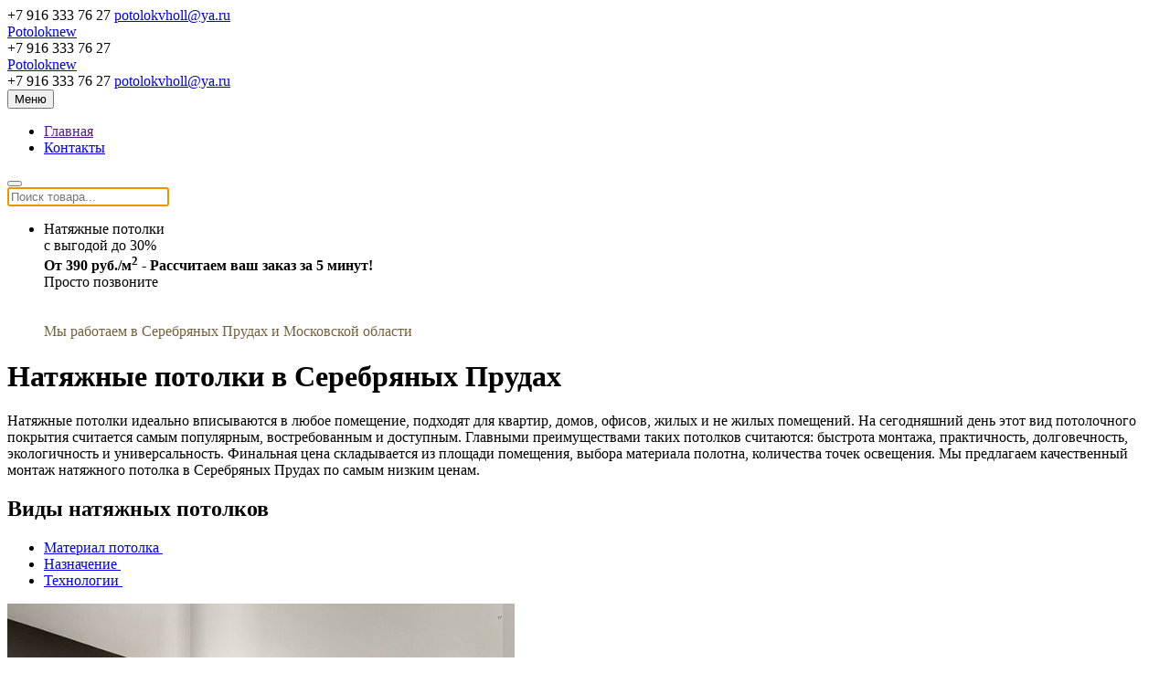

--- FILE ---
content_type: text/html; charset=UTF-8
request_url: https://potoloknew.ru/v-serebryanyh-prudah
body_size: 16707
content:
<!DOCTYPE html>
<html>
<head>
	<base href="https://potoloknew.ru/" />
	
	<meta charset="utf-8">
    <meta name="viewport" content="width=device-width, initial-scale=1.0, maximum-scale=1">
	<meta name="description" content="Хотите установить натяжные потолки в Серебряных Прудах по низкой стоимости? Компания «Ньюпотолок» предлагает широкий ассортимент натяжных потолков с монтажом под ключ по выгодным ценам в городе Серебряные Пруды Московской области! Звоните +7 916 333 76 27" />
	<meta name="keywords"    content="в Серебряных Прудах" />

    <title>Натяжные потолки Серебряные Пруды | Цена на натяжной потолок с установкой под под ключ в Серебряных Прудах</title>

	<link rel="canonical" href="http://potoloknew.ru/v-serebryanyh-prudah"/>	
	<link href="design/camaro_3/images/favicon.ico" rel="shortcut icon" type="image/x-icon">
    <link href="design/camaro_3/css/bootstrap.css" rel="stylesheet">
    <link href="design/camaro_3/css/style.css" rel="stylesheet">
    <link href="design/camaro_3/js/ion.rangeSlider/css/ion.rangeSlider.css" rel="stylesheet">
    <link href="design/camaro_3/js/ion.rangeSlider/css/ion.rangeSlider.skinCamaro.css" rel="stylesheet">
	<link href="design/camaro_3/js/notify/ns-default.css" rel="stylesheet">
	<link href="design/camaro_3/js/notify/ns-style-bar.css" rel="stylesheet">
    <link href="design/camaro_3/css/themes.css" rel="stylesheet">
 
 <meta name="yandex-verification" content="3ba8e9faa99bd8ac" />
 
    
 <!-- Yandex.Metrika counter -->
<script type="text/javascript" >
   (function(m,e,t,r,i,k,a){m[i]=m[i]||function(){(m[i].a=m[i].a||[]).push(arguments)};
   m[i].l=1*new Date();
   for (var j = 0; j < document.scripts.length; j++) {if (document.scripts[j].src === r) { return; }}
   k=e.createElement(t),a=e.getElementsByTagName(t)[0],k.async=1,k.src=r,a.parentNode.insertBefore(k,a)})
   (window, document, "script", "https://mc.yandex.ru/metrika/tag.js", "ym");

   ym(90557732, "init", {
        clickmap:true,
        trackLinks:true,
        accurateTrackBounce:true,
        webvisor:true
   });
</script>
<noscript><div><img src="https://mc.yandex.ru/watch/90557732" style="position:absolute; left:-9999px;" alt="" /></div></noscript>
<!-- /Yandex.Metrika counter -->
    
 
</head>
<body>

	
	<div class="wrapper">
		<header class="header sides">
	<div class="container htop">
		<div id="first-col" class="col-md-7 col-sm-7">
			<div class="col-md-6 contact-info">
				<span class="phone">+7 916 333 76 27</span>
				<a class="a-email" href="mailto:potolokvholl@ya.ru">potolokvholl@ya.ru</a>
			</div>
			<div class="logo pull-left">
				<a href="./">Potoloknew</a>
			</div>
			
		</div>
		
		<div id="second-col" class="col-md-5 col-sm-5 ">
			<div id="cart_informer" class="hcart pull-left ">
				<span class="phone">+7 916 333 76 27 </span>
                
                
			</div>
			
			
		</div>
	</div>
	
	<div class="hbottom right-pos">
		<div class="container">
			<div class="col-md-4 col-sm-3 logo not-sticky">
				<a href="./">Potoloknew</a>
			</div>
			<div class="col-md-1 col-sm-2 iconmenu pull-right">
				
				<a href="" class="a-menu"><i class="custom-icon custom-icon-ico-menu"></i></a>
			</div>
			<div class="col-md-4 contact-info">
				<span class="phone">+7 916 333 76 27</span>
				<a class="a-email" href="mailto:potolokvholl@ya.ru">potolokvholl@ya.ru</a>
			</div>
			<div class="col-md-7 col-sm-10 mainmenu">
				<button type="button" class="navbar-toggle" data-toggle="collapse" data-target="#navbar-collapse">
					<span class="sr-only">Меню</span>
					<span class="icon-bar"></span>
					<span class="icon-bar"></span>
					<span class="icon-bar"></span>
				</button>
				<div class="collapse navbar-collapse" id="navbar-collapse">
					<nav>
						<ul class="nav navbar-nav text-center">
							
							
							
															
																<li >
									<a data-page="1" href="" >Главная</a>
								</li>
																							
																							
																<li >
									<a data-page="6" href="contact" >Контакты</a>
								</li>
																							
																							
																							
																							
																							
																							
																							
																							
																							
																							
																							
																							
																							
																							
																							
																							
																							
																							
																					</ul>
					</nav>
				</div>
			</div>
		</div>
		<div class="search">
			<div class="container">
				<form action="products">
					<div class="col-sm-1 col-xs-2 col-sm-offset-2 text-right">
						<button type="submit" class="custom-icon custom-icon-ico-search"></button>
					</div>
					<div class="col-sm-6  col-xs-8">
						<input type="text" name="keyword" value="" placeholder="Поиск товара..." autocomplete="off" autofocus />
					</div>
					<div class="col-sm-1 col-xs-2">
						<a href="" class="sclose"><i class="custom-icon custom-icon-lightclose"></i></a>
					</div>
				</form>
			</div>
		</div>
	</div>
</header>
























		
		















<div class="slider oneslider ecommerceslider">
	<ul data-auto="false">
		<li class="bg-sand" style="background: url(design/camaro_3/images/header.jpg) no-repeat scroll center / cover">
			
         <div style="background-image: linear-gradient(to top left, rgba(255,255,255,0), rgba(255,255,255,0));">
         
         
         
         <div class="container">
				
				<div class="col-sm-7  col-sm-offset-0 col-xs-8 col-xs-offset-0 vmiddle">
				
   
                 

  
                    <div class="light-title">Натяжные потолки
                    </div>
                    <div class="bold-title">c выгодой до 30%</div>


                    <div class="small-title">
                        <strong>От 390 руб./м<sup>2</sup> - Рассчитаем ваш заказ за 5 минут!</strong><br>
                        Просто позвоните</div>

                  

            

                 
                 
 <div style="color: #75613d" class="small-title"><br><br>Мы работаем в Серебряных Прудах и Московской области</div>                
                 

                 
             
             
                 
                 
				</div>
			</div>
          
          
         </div>
          
          
		</li>
		
	</ul>
	<div class="slidebar">
		<a href="#" class="arrow prev center"><i class="custom-icon custom-icon-arrow-prev"></i></a>
		<a href="#" class="arrow next center"><i class="custom-icon custom-icon-arrow-next"></i></a>
	</div>
</div>





<div class="container text-center">
	<div class="row">
		<div class="page-header col-sm-8 col-sm-offset-2">
			<h1>Натяжные потолки в Серебряных Прудах</h1>
		</div>
	</div>

 
 <div class="row inforow">
		<div class="col-md-12 col-sm-6">
<p>
Натяжные потолки идеально вписываются в любое помещение, подходят для квартир, домов, офисов, жилых и не жилых помещений. На сегодняшний день этот вид потолочного покрытия считается самым популярным, востребованным и доступным. Главными преимуществами таких потолков считаются: быстрота монтажа, практичность, долговечность, экологичность и универсальность. Финальная цена складывается из площади помещения, выбора материала полотна, количества точек освещения. Мы предлагаем качественный монтаж натяжного потолка в Серебряных Прудах по самым низким ценам.
         </p>
		</div>
 
		
	</div>
</div>


<div class="sery">

<div class="container">
 
 	<div class="row">
		<div class="page-header col-sm-8 sep-top-lg col-sm-offset-2">
         <h2>Виды натяжных потолков</h2>
		</div>
	</div>

 
 
 
 
 
	<div class="row">
		<ul class="nav-category text-center">
         <li><a href="/v-serebryanyh-prudah/#featured_products" class="filter" data-filter=".featured_products">Материал потолка<ins>&nbsp;</ins></a></li>
         <li><a href="/v-serebryanyh-prudah/#new_products" class="filter" data-filter=".new_products">Назначение<ins>&nbsp;</ins></a></li>
         <li><a href="/v-serebryanyh-prudah/#discounted_products" class="filter" data-filter=".discounted_products">Технологии<ins>&nbsp;</ins></a></li>
		</ul>
	</div>

	<!-- mix-list -->
	<div class="row mix-list text-center">
     
     
   <div class="col-md-12 mix featured_products">    
						
																																							         
 
          
						<div class="col-md-6 col-xs-12 sep-bottom-lg">
                         
                         
       
                         
                         
 <form class="cimg variants" action="/cart">
	<a href="catalog/matovye" class="aimg">
			<img src="files/categories/cat-matovie.jpg" alt="Матовые">
			</a>
  
  
	<a href="catalog/matovye" class="btn btn-primary">Подробнее</a>
</form>                        
                         
                         
<h5><a href="catalog/matovye">Матовые</a></h5>
                         

<!-- Image for cart notification -->
<div style="overflow: hidden; opacity: 0; width: 0px; height:0px;">
	<img src="files/categories/cat-matovie.jpg" alt="notify_thumb">
	</div>                       
 <div><p><p style="text-align: justify;">Матовый натяжной потолок подходит для любых помещений, не создаёт бликов, переливов на поверхности, обладает высокой степенью прочности и экологически чистый по составу. Матовые натяжные потолки состоят из...</p></div>
                         
                         
						</div>
						
                   
												
																											         
 
          
						<div class="col-md-6 col-xs-12 sep-bottom-lg">
                         
                         
       
                         
                         
 <form class="cimg variants" action="/cart">
	<a href="catalog/glyantsevye" class="aimg">
			<img src="files/categories/cat-glyanec.jpg" alt="Глянцевые">
			</a>
  
  
	<a href="catalog/glyantsevye" class="btn btn-primary">Подробнее</a>
</form>                        
                         
                         
<h5><a href="catalog/glyantsevye">Глянцевые</a></h5>
                         

<!-- Image for cart notification -->
<div style="overflow: hidden; opacity: 0; width: 0px; height:0px;">
	<img src="files/categories/cat-glyanec.jpg" alt="notify_thumb">
	</div>                       
 <div><p><p style="text-align: justify;">Глянцевый натяжной потолок часто используется в домах, квартирах, коттеджах, коммерческих помещениях. Применяется, для создания объема и разделения поверхностей на отдельные зоны. Отражающая поверхность визуально...</p></div>
                         
                         
						</div>
						
                   
						<div class="clearfix"></div>						
																											         
 
          
						<div class="col-md-6 col-xs-12 sep-bottom-lg">
                         
                         
       
                         
                         
 <form class="cimg variants" action="/cart">
	<a href="catalog/tkanevye" class="aimg">
			<img src="files/categories/тканевые.jpg" alt="Тканевые">
			</a>
  
  
	<a href="catalog/tkanevye" class="btn btn-primary">Подробнее</a>
</form>                        
                         
                         
<h5><a href="catalog/tkanevye">Тканевые</a></h5>
                         

<!-- Image for cart notification -->
<div style="overflow: hidden; opacity: 0; width: 0px; height:0px;">
	<img src="files/categories/тканевые.jpg" alt="notify_thumb">
	</div>                       
 <div><p><p style="text-align: justify;">Тканевый натяжной потолок представляет собой синтетический материал с особым плетением, который не деформируется со временем, не выцветает под воздействием солнечного цвета и является экологически чистым. Тканевые...</p></div>
                         
                         
						</div>
						
                   
												
																											         
 
          
						<div class="col-md-6 col-xs-12 sep-bottom-lg">
                         
                         
       
                         
                         
 <form class="cimg variants" action="/cart">
	<a href="catalog/satinovye" class="aimg">
			<img src="files/categories/cat-satinovie.jpg" alt="Сатиновые">
			</a>
  
  
	<a href="catalog/satinovye" class="btn btn-primary">Подробнее</a>
</form>                        
                         
                         
<h5><a href="catalog/satinovye">Сатиновые</a></h5>
                         

<!-- Image for cart notification -->
<div style="overflow: hidden; opacity: 0; width: 0px; height:0px;">
	<img src="files/categories/cat-satinovie.jpg" alt="notify_thumb">
	</div>                       
 <div><p><p style="text-align: justify;">Сатиновый натяжной потолок изготавливается из синтетических волокон с применением особого плетения, которое создает эффект сатиновой ткани, с перламутровым переливом. Применяются сатиновые натяжные потолки в...</p></div>
                         
                         
						</div>
						
                   
						<div class="clearfix"></div>						
																											         
 
          
						<div class="col-md-6 col-xs-12 sep-bottom-lg">
                         
                         
       
                         
                         
 <form class="cimg variants" action="/cart">
	<a href="catalog/pvh" class="aimg">
			<img src="files/categories/cat-mnogourovnevie.jpg" alt="ПВХ">
			</a>
  
  
	<a href="catalog/pvh" class="btn btn-primary">Подробнее</a>
</form>                        
                         
                         
<h5><a href="catalog/pvh">ПВХ</a></h5>
                         

<!-- Image for cart notification -->
<div style="overflow: hidden; opacity: 0; width: 0px; height:0px;">
	<img src="files/categories/cat-mnogourovnevie.jpg" alt="notify_thumb">
	</div>                       
 <div><p><p style="text-align: justify;">Натяжной потолок ПВХ &ndash; это самый распространённый вариант финишной отделки потолочного покрытия. По внешнему виду они делятся на глянцевые, матовые, сатиновые, а &nbsp;по типу устройства на многоуровневые,...</p></div>
                         
                         
						</div>
						
                   
												
																											         
 
          
						<div class="col-md-6 col-xs-12 sep-bottom-lg">
                         
                         
       
                         
                         
 <form class="cimg variants" action="/cart">
	<a href="catalog/fakturnye" class="aimg">
			<img src="files/categories/фактурные.jpg" alt="Фактурные">
			</a>
  
  
	<a href="catalog/fakturnye" class="btn btn-primary">Подробнее</a>
</form>                        
                         
                         
<h5><a href="catalog/fakturnye">Фактурные</a></h5>
                         

<!-- Image for cart notification -->
<div style="overflow: hidden; opacity: 0; width: 0px; height:0px;">
	<img src="files/categories/фактурные.jpg" alt="notify_thumb">
	</div>                       
 <div><p><p style="text-align: justify;">Фактурные натяжные потолки идеально вписываются в комнаты с любым дизайном, классическим или современным. Они способны придать эксклюзива и уникальности любому интерьеру, благодаря своей фактурной поверхности,...</p></div>
                         
                         
						</div>
						
                   
						<div class="clearfix"></div>						
																								
																																										         
 
  
          
												
																											         
 
  
          
						<div class="clearfix"></div>						
																											         
 
  
          
												
																											         
 
  
          
						<div class="clearfix"></div>						
																											         
 
  
          
												
																											         
 
  
          
						<div class="clearfix"></div>						
																											         
 
  
          
												
																											         
 
  
          
						<div class="clearfix"></div>						
																											         
 
  
          
												
																											         
 
  
          
						<div class="clearfix"></div>						
																								
																																										         
 
  
          
												
																											         
 
  
          
						<div class="clearfix"></div>						
																											         
 
  
          
												
																											         
 
  
          
						<div class="clearfix"></div>						
																											         
 
  
          
												
																											         
 
  
          
						<div class="clearfix"></div>						
																											         
 
  
          
												
																											         
 
  
          
						<div class="clearfix"></div>						
																								
																									     
     
     </div>  
   
     
  <div class="col-md-12 mix new_products">      
     
  
 						
																																							         
 
  
          
												
																											         
 
  
          
												
																											         
 
  
          
						<div class="clearfix"></div>						
																											         
 
  
          
												
																											         
 
  
          
												
																											         
 
  
          
						<div class="clearfix"></div>						
																								
																																										         
 
          
						<div class="col-md-4 col-xs-12 sep-bottom-lg">
                         
                         
                         
                         
 <form class="cimg variants" action="/cart">
	<a href="catalog/v-vannuyu" class="aimg">
			<img src="files/categories/foto-potolka.jpg" alt="В ванную">
			</a>
	<a href="catalog/v-vannuyu" class="btn btn-primary">Подробнее</a>
</form>                        
                         
                         
                     
                         
                         
<h5><a href="catalog/v-vannuyu">В ванную</a></h5>                        

<!-- Image for cart notification -->
<div style="overflow: hidden; opacity: 0; width: 0px; height:0px;">
	<img src="files/categories/foto-potolka.jpg" alt="notify_thumb">
	</div>                       
 <div><p><p style="text-align: justify;">Натяжной потолок в ванную &ndash; это идеальное решение, он прекрасно вписывается в любой дизайн, имеет широкую цветовую палитру, разнообразную фактуру, может быть одноуровневым и многоуровневым. Натяжные потолки в...</p></div>
                         
                         
                         
						</div>
						
                   
												
																											         
 
          
						<div class="col-md-4 col-xs-12 sep-bottom-lg">
                         
                         
                         
                         
 <form class="cimg variants" action="/cart">
	<a href="catalog/dlya-kuhni" class="aimg">
			<img src="files/categories/kuhne10-370x260.jpg" alt="Для кухни">
			</a>
	<a href="catalog/dlya-kuhni" class="btn btn-primary">Подробнее</a>
</form>                        
                         
                         
                     
                         
                         
<h5><a href="catalog/dlya-kuhni">Для кухни</a></h5>                        

<!-- Image for cart notification -->
<div style="overflow: hidden; opacity: 0; width: 0px; height:0px;">
	<img src="files/categories/kuhne10-370x260.jpg" alt="notify_thumb">
	</div>                       
 <div><p><p style="text-align: justify;"><span>Натяжной потолок для кухни, чаще всего бывает двухуровневый или одноуровневый. Плёнка ПВХ устойчива к жировым отложениям в зоне приготовления пищи, не деформируется при повешении температуры и парообразования,...</p></div>
                         
                         
                         
						</div>
						
                   
												
																											         
 
          
						<div class="col-md-4 col-xs-12 sep-bottom-lg">
                         
                         
                         
                         
 <form class="cimg variants" action="/cart">
	<a href="catalog/v-detskuyu-komnatu" class="aimg">
			<img src="files/categories/dndfnfd.jpg" alt="В детскую комнату">
			</a>
	<a href="catalog/v-detskuyu-komnatu" class="btn btn-primary">Подробнее</a>
</form>                        
                         
                         
                     
                         
                         
<h5><a href="catalog/v-detskuyu-komnatu">В детскую комнату</a></h5>                        

<!-- Image for cart notification -->
<div style="overflow: hidden; opacity: 0; width: 0px; height:0px;">
	<img src="files/categories/dndfnfd.jpg" alt="notify_thumb">
	</div>                       
 <div><p><p style="text-align: justify;">Натяжной потолок в детской абсолютно безопасен и способен преобразить комнату ребенка до неузнаваемости. Чаще всего в детских спальнях на потолочном покрытии используют фотопечать и многоуровневые каркасы. На...</p></div>
                         
                         
                         
						</div>
						
                   
						<div class="clearfix"></div>						
																											         
 
          
						<div class="col-md-4 col-xs-12 sep-bottom-lg">
                         
                         
                         
                         
 <form class="cimg variants" action="/cart">
	<a href="catalog/v-gostinuyu" class="aimg">
			<img src="files/categories/gostinnaya10-370x260.jpg" alt="В гостиную">
			</a>
	<a href="catalog/v-gostinuyu" class="btn btn-primary">Подробнее</a>
</form>                        
                         
                         
                     
                         
                         
<h5><a href="catalog/v-gostinuyu">В гостиную</a></h5>                        

<!-- Image for cart notification -->
<div style="overflow: hidden; opacity: 0; width: 0px; height:0px;">
	<img src="files/categories/gostinnaya10-370x260.jpg" alt="notify_thumb">
	</div>                       
 <div><p><p style="text-align: justify;"><span>Натяжные потолки в гостиной необходимо подбирать исходя из общей концепции помещения. В зависимости от площади комнаты существует ряд закономерностей, которые следует соблюдать при выборе потолочного покрытия....</p></div>
                         
                         
                         
						</div>
						
                   
												
																											         
 
          
						<div class="col-md-4 col-xs-12 sep-bottom-lg">
                         
                         
                         
                         
 <form class="cimg variants" action="/cart">
	<a href="catalog/v-koridor" class="aimg">
			<img src="files/categories/hrehrehr.jpg" alt="В коридор">
			</a>
	<a href="catalog/v-koridor" class="btn btn-primary">Подробнее</a>
</form>                        
                         
                         
                     
                         
                         
<h5><a href="catalog/v-koridor">В коридор</a></h5>                        

<!-- Image for cart notification -->
<div style="overflow: hidden; opacity: 0; width: 0px; height:0px;">
	<img src="files/categories/hrehrehr.jpg" alt="notify_thumb">
	</div>                       
 <div><p><p style="text-align: justify;"><span>Натяжной потолок в коридоре частного дома и квартире &ndash; это две разные вещи. В малогабаритных помещениях необходимо расширять пространство, за счёт глянцевой поверхности, которая своим зеркальным...</p></div>
                         
                         
                         
						</div>
						
                   
												
																											         
 
          
						<div class="col-md-4 col-xs-12 sep-bottom-lg">
                         
                         
                         
                         
 <form class="cimg variants" action="/cart">
	<a href="catalog/v-spalnyu" class="aimg">
			<img src="files/categories/spalni10-370x260.jpg" alt="В спальню">
			</a>
	<a href="catalog/v-spalnyu" class="btn btn-primary">Подробнее</a>
</form>                        
                         
                         
                     
                         
                         
<h5><a href="catalog/v-spalnyu">В спальню</a></h5>                        

<!-- Image for cart notification -->
<div style="overflow: hidden; opacity: 0; width: 0px; height:0px;">
	<img src="files/categories/spalni10-370x260.jpg" alt="notify_thumb">
	</div>                       
 <div><p><p style="text-align: justify;"><span>Натяжной потолок в спальне обычно выбирается в спокойных тонах, в тканевой или сатиновой фактуре. Если в комнате нет разделения зон или большой площади, то одноуровневый потолок с матовой пленкой ПВХ &ndash;...</p></div>
                         
                         
                         
						</div>
						
                   
						<div class="clearfix"></div>						
																											         
 
          
						<div class="col-md-4 col-xs-12 sep-bottom-lg">
                         
                         
                         
                         
 <form class="cimg variants" action="/cart">
	<a href="catalog/v-zal" class="aimg">
			<img src="files/categories/afgea.jpg" alt="В зал">
			</a>
	<a href="catalog/v-zal" class="btn btn-primary">Подробнее</a>
</form>                        
                         
                         
                     
                         
                         
<h5><a href="catalog/v-zal">В зал</a></h5>                        

<!-- Image for cart notification -->
<div style="overflow: hidden; opacity: 0; width: 0px; height:0px;">
	<img src="files/categories/afgea.jpg" alt="notify_thumb">
	</div>                       
 <div><p><p style="text-align: justify;">Натяжной потолок в зале &ndash; это идеальное решение для выравнивания потолочной поверхности, он скрывает коммуникации, &nbsp;не деформируется, не меняет цвет, не выделяет токсичных веществ. Для создания уютной...</p></div>
                         
                         
                         
						</div>
						
                   
												
																											         
 
          
						<div class="col-md-4 col-xs-12 sep-bottom-lg">
                         
                         
                         
                         
 <form class="cimg variants" action="/cart">
	<a href="catalog/v-kvartiru" class="aimg">
			<img src="files/categories/gweryweyew.jpg" alt="В квартиру">
			</a>
	<a href="catalog/v-kvartiru" class="btn btn-primary">Подробнее</a>
</form>                        
                         
                         
                     
                         
                         
<h5><a href="catalog/v-kvartiru">В квартиру</a></h5>                        

<!-- Image for cart notification -->
<div style="overflow: hidden; opacity: 0; width: 0px; height:0px;">
	<img src="files/categories/gweryweyew.jpg" alt="notify_thumb">
	</div>                       
 <div><p><p style="text-align: justify;">Натяжной потолок в квартире чаще всего заказывают в новостройках или при капитальном ремонте квартир вторичного жилья. Перед заказчиком стоит не простой выбор, из множества вариантов. Наши специалисты готовы...</p></div>
                         
                         
                         
						</div>
						
                   
												
																											         
 
          
						<div class="col-md-4 col-xs-12 sep-bottom-lg">
                         
                         
                         
                         
 <form class="cimg variants" action="/cart">
	<a href="catalog/v-ofis" class="aimg">
			<img src="files/categories/ouyoyuy.jpg" alt="В офис">
			</a>
	<a href="catalog/v-ofis" class="btn btn-primary">Подробнее</a>
</form>                        
                         
                         
                     
                         
                         
<h5><a href="catalog/v-ofis">В офис</a></h5>                        

<!-- Image for cart notification -->
<div style="overflow: hidden; opacity: 0; width: 0px; height:0px;">
	<img src="files/categories/ouyoyuy.jpg" alt="notify_thumb">
	</div>                       
 <div><p><p style="text-align: justify;">Натяжной потолок в офисе в большинстве случаев представляет собой классическую недорогую пленку ПВХ, без лишней цветовой нагрузки, многоуровневых систем, фотопечати. В шоурумах, маникюрных салонах, парикмахерских,...</p></div>
                         
                         
                         
						</div>
						
                   
						<div class="clearfix"></div>						
																											         
 
          
						<div class="col-md-4 col-xs-12 sep-bottom-lg">
                         
                         
                         
                         
 <form class="cimg variants" action="/cart">
	<a href="catalog/v-dom" class="aimg">
			<img src="files/categories/vvbbfrrtt.jpg" alt="В дом">
			</a>
	<a href="catalog/v-dom" class="btn btn-primary">Подробнее</a>
</form>                        
                         
                         
                     
                         
                         
<h5><a href="catalog/v-dom">В дом</a></h5>                        

<!-- Image for cart notification -->
<div style="overflow: hidden; opacity: 0; width: 0px; height:0px;">
	<img src="files/categories/vvbbfrrtt.jpg" alt="notify_thumb">
	</div>                       
 <div><p><p style="text-align: justify;">Натяжной потолок в доме &ndash; это быстро, качественно, надежно. Большинство людей после строительства дома и черновой отделки, переходят к чистовому оформлению помещений и сталкиваются перед выбором из каких...</p></div>
                         
                         
                         
						</div>
						
                   
												
																								
																																										         
 
  
          
												
																											         
 
  
          
												
																											         
 
  
          
						<div class="clearfix"></div>						
																											         
 
  
          
												
																											         
 
  
          
												
																											         
 
  
          
						<div class="clearfix"></div>						
																											         
 
  
          
												
																											         
 
  
          
												
																								
																									       
			</div> 

		

			<div class="col-md-12 mix discounted_products">

             
             
             
             
 						
																																							         
 
  
          
												
																											         
 
  
          
												
																											         
 
  
          
						<div class="clearfix"></div>						
																											         
 
  
          
												
																											         
 
  
          
												
																											         
 
  
          
						<div class="clearfix"></div>						
																								
																																										         
 
  
          
												
																											         
 
  
          
												
																											         
 
  
          
						<div class="clearfix"></div>						
																											         
 
  
          
												
																											         
 
  
          
												
																											         
 
  
          
						<div class="clearfix"></div>						
																											         
 
  
          
												
																											         
 
  
          
												
																											         
 
  
          
						<div class="clearfix"></div>						
																											         
 
  
          
												
																								
																																										         
 
          
						<div class="col-md-4 col-xs-12 sep-bottom-lg">
                         
                         
       
                         
                         
 <form class="cimg variants" action="/cart">
	<a href="catalog/dvuhurovnevye" class="aimg">
			<img src="files/categories/aaaassdde.jpg" alt="Двухуровневые">
			</a>
	<a href="catalog/dvuhurovnevye" class="btn btn-primary">Подробнее</a>
</form>                        
                         
                         
<h5><a href="catalog/dvuhurovnevye">Двухуровневые</a></h5>
                         

<!-- Image for cart notification -->
<div style="overflow: hidden; opacity: 0; width: 0px; height:0px;">
	<img src="files/categories/aaaassdde.jpg" alt="notify_thumb">
	</div>                       
 <div><p><p style="text-align: justify;">Натяжные двухуровневые потолки устанавливают на кухне, в гостиной, коридорах, зале и других комнатах, где необходимо создать иллюзию объема, расширить пространство помещения. К использованию многоуровневых систем...</p></div>
                         
                         
						</div>
						
                   
												
																											         
 
          
						<div class="col-md-4 col-xs-12 sep-bottom-lg">
                         
                         
       
                         
                         
 <form class="cimg variants" action="/cart">
	<a href="catalog/s-podsvetkoj" class="aimg">
			<img src="files/categories/rrrwweyt.jpg" alt="С подсветкой">
			</a>
	<a href="catalog/s-podsvetkoj" class="btn btn-primary">Подробнее</a>
</form>                        
                         
                         
<h5><a href="catalog/s-podsvetkoj">С подсветкой</a></h5>
                         

<!-- Image for cart notification -->
<div style="overflow: hidden; opacity: 0; width: 0px; height:0px;">
	<img src="files/categories/rrrwweyt.jpg" alt="notify_thumb">
	</div>                       
 <div><p><p style="text-align: justify;">Натяжные потолки с подсветкой используются практически везде и всегда. Основной источник света &ndash; люстра, она не способна разделять пространство на зоны, подчеркивать элементы интерьера, акцентировать внимание...</p></div>
                         
                         
						</div>
						
                   
												
																											         
 
          
						<div class="col-md-4 col-xs-12 sep-bottom-lg">
                         
                         
       
                         
                         
 <form class="cimg variants" action="/cart">
	<a href="catalog/besshovnye" class="aimg">
			<img src="files/categories/ddddddgew.jpg" alt="Бесшовные">
			</a>
	<a href="catalog/besshovnye" class="btn btn-primary">Подробнее</a>
</form>                        
                         
                         
<h5><a href="catalog/besshovnye">Бесшовные</a></h5>
                         

<!-- Image for cart notification -->
<div style="overflow: hidden; opacity: 0; width: 0px; height:0px;">
	<img src="files/categories/ddddddgew.jpg" alt="notify_thumb">
	</div>                       
 <div><p><p style="text-align: justify;">Бесшовный натяжной потолок выглядит гораздо привлекательнее. Пленка ПВХ и тканевые варианты имеют ограничение по площади применения, их монтируют в комнатах не превышающих 30 м<sup>2</sup>. Такой потолок не имеет...</p></div>
                         
                         
						</div>
						
                   
						<div class="clearfix"></div>						
																											         
 
          
						<div class="col-md-4 col-xs-12 sep-bottom-lg">
                         
                         
       
                         
                         
 <form class="cimg variants" action="/cart">
	<a href="catalog/fotopechat" class="aimg">
			<img src="files/categories/yyyuuuo.jpg" alt="Фотопечать">
			</a>
	<a href="catalog/fotopechat" class="btn btn-primary">Подробнее</a>
</form>                        
                         
                         
<h5><a href="catalog/fotopechat">Фотопечать</a></h5>
                         

<!-- Image for cart notification -->
<div style="overflow: hidden; opacity: 0; width: 0px; height:0px;">
	<img src="files/categories/yyyuuuo.jpg" alt="notify_thumb">
	</div>                       
 <div><p><p style="text-align: justify;">Натяжной потолок с фотопечатью открывает безграничные возможности для придания потолочной поверхности уникального, яркого, красочного внешнего вида. Современная фотопечать на пленке ПВХ представляет совой быстрый...</p></div>
                         
                         
						</div>
						
                   
												
																											         
 
          
						<div class="col-md-4 col-xs-12 sep-bottom-lg">
                         
                         
       
                         
                         
 <form class="cimg variants" action="/cart">
	<a href="catalog/krivolinejnye" class="aimg">
			<img src="files/categories/oooolkfww.jpg" alt="Криволинейные">
			</a>
	<a href="catalog/krivolinejnye" class="btn btn-primary">Подробнее</a>
</form>                        
                         
                         
<h5><a href="catalog/krivolinejnye">Криволинейные</a></h5>
                         

<!-- Image for cart notification -->
<div style="overflow: hidden; opacity: 0; width: 0px; height:0px;">
	<img src="files/categories/oooolkfww.jpg" alt="notify_thumb">
	</div>                       
 <div><p><p style="text-align: justify;">Криволинейный натяжной потолок способен придать комнате неповторимый, многогранный и объемный внешний вид. Это отчетливо прослеживается при применении данного типа отделки потолочной поверхности, в совокупности с...</p></div>
                         
                         
						</div>
						
                   
												
																											         
 
          
						<div class="col-md-4 col-xs-12 sep-bottom-lg">
                         
                         
       
                         
                         
 <form class="cimg variants" action="/cart">
	<a href="catalog/paryaschie" class="aimg">
			<img src="files/categories/ffgrew.jpg" alt="Парящие">
			</a>
	<a href="catalog/paryaschie" class="btn btn-primary">Подробнее</a>
</form>                        
                         
                         
<h5><a href="catalog/paryaschie">Парящие</a></h5>
                         

<!-- Image for cart notification -->
<div style="overflow: hidden; opacity: 0; width: 0px; height:0px;">
	<img src="files/categories/ffgrew.jpg" alt="notify_thumb">
	</div>                       
 <div><p><p style="text-align: justify;">Парящий натяжной потолок представляет собой алюминиевый каркас, который обтянут пленкой ПВХ и подсвечивается светодиодной лентой. Лента придает ощущение лёгкости конструкции, создается видимость парящего в...</p></div>
                         
                         
						</div>
						
                   
						<div class="clearfix"></div>						
																											         
 
          
						<div class="col-md-4 col-xs-12 sep-bottom-lg">
                         
                         
       
                         
                         
 <form class="cimg variants" action="/cart">
	<a href="catalog/tenevye-potolki" class="aimg">
			<img src="files/categories/еееее.jpg" alt="Теневые потолки">
			</a>
	<a href="catalog/tenevye-potolki" class="btn btn-primary">Подробнее</a>
</form>                        
                         
                         
<h5><a href="catalog/tenevye-potolki">Теневые потолки</a></h5>
                         

<!-- Image for cart notification -->
<div style="overflow: hidden; opacity: 0; width: 0px; height:0px;">
	<img src="files/categories/еееее.jpg" alt="notify_thumb">
	</div>                       
 <div><p><p style="text-align: justify;">Теневой натяжной потолок &ndash; это простое и эффективное решение, что бы выделить, оттенить потолочную поверхность относительно стен. Благодаря специальному профилю возникает ощущение парящей конструкции. В...</p></div>
                         
                         
						</div>
						
                   
												
																											         
 
          
						<div class="col-md-4 col-xs-12 sep-bottom-lg">
                         
                         
       
                         
                         
 <form class="cimg variants" action="/cart">
	<a href="catalog/svetovye-linii" class="aimg">
			<img src="files/categories/световые линии.jpg" alt="Световые линии">
			</a>
	<a href="catalog/svetovye-linii" class="btn btn-primary">Подробнее</a>
</form>                        
                         
                         
<h5><a href="catalog/svetovye-linii">Световые линии</a></h5>
                         

<!-- Image for cart notification -->
<div style="overflow: hidden; opacity: 0; width: 0px; height:0px;">
	<img src="files/categories/световые линии.jpg" alt="notify_thumb">
	</div>                       
 <div><p><p style="text-align: justify;"><span>Натяжной потолок со световыми линиями выглядит лаконично, современно и очень стильно. Он идеально вписывается в любые комнаты, придавая помещению выразительный, гармоничный внешний вид. Светодиодные линии...</p></div>
                         
                         
						</div>
						
                   
												
																								
																									               
             
          
             
             
			</div>

	</div>
	</div>




</div>
 
 
 
 
 
 
 
 
 
 
 
 
 <div class="rachet">
 


<div class="container text-center">
 
 
 
 
	<div class="row">
		<div class="col-sm-8 sep-top-lg">
         <h2>Выбор натяжного потолка в Серебряных Прудах</h2>
		</div>
	</div>

 
 <div class="row inforow">
		<div class="col-md-8 col-sm-6">

         <p>
Современный натяжной потолок – это экологически чистая пленка ПВХ, которая быстро монтируется, служит десятилетиями, создает неповторимый внешний вид в домах, квартирах и имеет доступную цену. Когда встает вопрос, какой вариант выбрать, из многообразия цветов, фактур, необходимо исходить из общей концепции и назначения помещения.
         </p><p> 
В местах повышенной влажности, кухнях, коридорах, чаще всего используют стандартный натяжной потолок из пленки ПВХ, применяя двухуровневые или многоуровневые каркасы, которые позволяют расширить пространство комнат и сделать его более глубоким. В детских, спальнях, выбирают тканевые, сатиновые потолки с фотопечатью, звездным небом, комбинированные варианты с подсветкой. Они позволяют придать комнате неповторимый, богатый внешний вид, создать единую композицию с выбранным интерьером.
          </p><p> 
В зале, гостиной, монтируют глянцевый натяжной потолок, который создает объем, за счёт отражающей поверхности. Солнечный свет и внутренняя подсветка потолка, создает зеркальный эффект, который наполняет комнату объемом, расширяя пространство помещения.         
         
         </p>


		</div>
 
		
	</div>
</div>


</div>


<div class="container">

     
		
		         
         
  	<div class="row">
		<div class="page-header col-sm-8 col-sm-offset-2">
         <h2>Цены на полотна</h2>
		</div>
	</div>

	<!-- mix-list -->
	<div class="row">
     
        <div class="col-md-12">        
         
						<div class="col-md-4">
   <form class="cimg variants" action="/cart">

					<img src="http://potoloknew.ru/files/products/msd.250x250.png?c60eb34897e994af89f1a07e568a46f5" alt="Classic ПВХ">
			
</form>
<h5>Classic ПВХ</h5>
           
             
<div class="cost">
						<span>Цена от 290 руб/м2</span>
			</div>

<!-- Характеристики товара -->
<ul class="features">
<li>
    <label>Страна</label>
    <span>Китай</span>
</li>
<li>
    <label>Ширина / толщина</label>
    <span>до 5000/0,18 мм</span>
</li>
<li>
    <label>Цвет</label>
    <span>белый</span>
</li>
<li>
    <label>Свойства</label>
    <span>нет запахов</span>
</li>
<li>
    <label>Режим, оС</label>
    <span>от +5 до +70</span>
</li>
</ul>
<!-- Характеристики товара (The End)-->
             
             
             
             
             
<!-- Image for cart notification -->
<div style="overflow: hidden; opacity: 0; width: 0px; height:0px;">
		<img id="product_image_44" src="http://potoloknew.ru/files/products/msd.65x65.png?d96e654492228d3a5212f64ef169379c" alt="notify_thumb">
	</div> 
    

			</div>
         
  						
       
         
         
						<div class="col-md-4">
   <form class="cimg variants" action="/cart">

					<img src="http://potoloknew.ru/files/products/msd_1.250x250.png?0bba87d60b8abf9745d56c752bd4ba95" alt="Premium ПВХ">
			
</form>
<h5>Premium ПВХ</h5>
           
             
<div class="cost">
						<span>Цена от 350 руб/м2</span>
			</div>

<!-- Характеристики товара -->
<ul class="features">
<li>
    <label>Страна</label>
    <span>Китай</span>
</li>
<li>
    <label>Ширина / толщина</label>
    <span>до 5000/0,19 мм</span>
</li>
<li>
    <label>Цвет</label>
    <span>белый, цветные</span>
</li>
<li>
    <label>Свойства</label>
    <span>нет запахов</span>
</li>
<li>
    <label>Режим, оС</label>
    <span>от +5 до +70</span>
</li>
</ul>
<!-- Характеристики товара (The End)-->
             
             
             
             
             
<!-- Image for cart notification -->
<div style="overflow: hidden; opacity: 0; width: 0px; height:0px;">
		<img id="product_image_45" src="http://potoloknew.ru/files/products/msd_1.65x65.png?d22c5af267ad46b9a83e64ca4bc61baf" alt="notify_thumb">
	</div> 
    

			</div>
         
  						
       
         
         
						<div class="col-md-4">
   <form class="cimg variants" action="/cart">

					<img src="http://potoloknew.ru/files/products/msd_2.250x250.png?984933622f94244e01749e8ba522b0d5" alt="Evolution ПВХ">
			
</form>
<h5>Evolution ПВХ</h5>
           
             
<div class="cost">
						<span>Цена от 350 руб/м2</span>
			</div>

<!-- Характеристики товара -->
<ul class="features">
<li>
    <label>Страна</label>
    <span>Китай</span>
</li>
<li>
    <label>Ширина / толщина</label>
    <span>5000/0,21 мм</span>
</li>
<li>
    <label>Цвет</label>
    <span>белый</span>
</li>
<li>
    <label>Свойства</label>
    <span>нет запахов</span>
</li>
<li>
    <label>Режим, оС</label>
    <span>от +5 до +70</span>
</li>
</ul>
<!-- Характеристики товара (The End)-->
             
             
             
             
             
<!-- Image for cart notification -->
<div style="overflow: hidden; opacity: 0; width: 0px; height:0px;">
		<img id="product_image_46" src="http://potoloknew.ru/files/products/msd_2.65x65.png?843bb389318118cea6c27db0e880dd0e" alt="notify_thumb">
	</div> 
    

			</div>
         
  <div class="clearfix"></div>						
       
         
         
						<div class="col-md-4">
   <form class="cimg variants" action="/cart">

					<img src="http://potoloknew.ru/files/products/clipso.250x250.png?96f51f4b291723685efbd7a5f1b42a11" alt="Ткань">
			
</form>
<h5>Ткань</h5>
           
             
<div class="cost">
						<span>Цена от 1 290 руб/м2</span>
			</div>

<!-- Характеристики товара -->
<ul class="features">
<li>
    <label>Страна</label>
    <span>Франция</span>
</li>
<li>
    <label>Ширина / толщина</label>
    <span>до 5100/0,39</span>
</li>
<li>
    <label>Цвет</label>
    <span>белый, цветные</span>
</li>
<li>
    <label>Свойства</label>
    <span>антибактериальные, установка без нагрева</span>
</li>
<li>
    <label>Режим, оС</label>
    <span>от -40 до +80</span>
</li>
</ul>
<!-- Характеристики товара (The End)-->
             
             
             
             
             
<!-- Image for cart notification -->
<div style="overflow: hidden; opacity: 0; width: 0px; height:0px;">
		<img id="product_image_52" src="http://potoloknew.ru/files/products/clipso.65x65.png?06dd36a717d285f7d53063b3742fbdae" alt="notify_thumb">
	</div> 
    

			</div>
         
  						
       
         
         
						<div class="col-md-4">
   <form class="cimg variants" action="/cart">

					<img src="http://potoloknew.ru/files/products/descor.250x250.png?894a02e23d2454cff71125cbbb071240" alt="Ткань">
			
</form>
<h5>Ткань</h5>
           
             
<div class="cost">
						<span>Цена от 590 руб/м2</span>
			</div>

<!-- Характеристики товара -->
<ul class="features">
<li>
    <label>Страна</label>
    <span>Германия</span>
</li>
<li>
    <label>Ширина / толщина</label>
    <span>до 5100/0,25</span>
</li>
<li>
    <label>Цвет</label>
    <span>белый, цветные</span>
</li>
<li>
    <label>Свойства</label>
    <span>воздухопроницаемость, класс пожаробезопасности КМ2</span>
</li>
<li>
    <label>Режим, оС</label>
    <span>от -50 до +70</span>
</li>
</ul>
<!-- Характеристики товара (The End)-->
             
             
             
             
             
<!-- Image for cart notification -->
<div style="overflow: hidden; opacity: 0; width: 0px; height:0px;">
		<img id="product_image_51" src="http://potoloknew.ru/files/products/descor.65x65.png?a0adbbb1ef2cdf39fd4c8aff96236eb0" alt="notify_thumb">
	</div> 
    

			</div>
         
  						
       
         
         
						<div class="col-md-4">
   <form class="cimg variants" action="/cart">

					<img src="http://potoloknew.ru/files/products/pongs.250x250.png?bc1ddede4c2cb753d205ea32bf9335e7" alt="Белый ПВХ">
			
</form>
<h5>Белый ПВХ</h5>
           
             
<div class="cost">
						<span>Цена от 410 руб/м2</span>
			</div>

<!-- Характеристики товара -->
<ul class="features">
<li>
    <label>Страна</label>
    <span>Германия</span>
</li>
<li>
    <label>Ширина / толщина</label>
    <span>до 3200/0,18 -0.2</span>
</li>
<li>
    <label>Цвет</label>
    <span>белый</span>
</li>
<li>
    <label>Свойства</label>
    <span>экологическая проверка полотна (EN71-3, REACH, RoHS)</span>
</li>
<li>
    <label>Режим, оС</label>
    <span>от +3 до +40</span>
</li>
</ul>
<!-- Характеристики товара (The End)-->
             
             
             
             
             
<!-- Image for cart notification -->
<div style="overflow: hidden; opacity: 0; width: 0px; height:0px;">
		<img id="product_image_70" src="http://potoloknew.ru/files/products/pongs.65x65.png?610d80dc68533b03d853f171b1ea64d4" alt="notify_thumb">
	</div> 
    

			</div>
         
  <div class="clearfix"></div>						
       
         
         
			         
     </div>
         
	</div>        
         
         
				
	
   
 
 
 
 
 
 
 
 
 
     
		
		         
         
  	<div class="row">
		<div class="page-header col-sm-8 col-sm-offset-2">
         <h2>Цены на профильные системы</h2>
		</div>
	</div>

	<!-- mix-list -->
	<div class="row">
     
        <div class="col-md-12">        
         
						<div class="col-md-4">
   <form class="cimg variants" action="/cart">

					<img src="http://potoloknew.ru/files/products/aleksi.250x250.jpg?a93b275accb76f8a14830f03252c5aec" alt="Flexy system">
			
</form>
<h5>Flexy system</h5>
           
             
<div class="cost">
						<span>Цена от 410 руб/м2</span>
			</div>

<!-- Характеристики товара -->
<ul class="features">
<li>
    <label>Страна</label>
    <span>Германия</span>
</li>
</ul>
<!-- Характеристики товара (The End)-->
             
             
             
             
             
<!-- Image for cart notification -->
<div style="overflow: hidden; opacity: 0; width: 0px; height:0px;">
		<img id="product_image_71" src="http://potoloknew.ru/files/products/aleksi.65x65.jpg?3a4f2145f8baa8d4ad7d9e82b01745a7" alt="notify_thumb">
	</div> 
    

			</div>
         
  						
       
         
         
						<div class="col-md-4">
   <form class="cimg variants" action="/cart">

					<img src="http://potoloknew.ru/files/products/000000000000000000000.250x250.jpg?ddf6b03c61dc76975e9d5ea118bed9ff" alt="Kraab system">
			
</form>
<h5>Kraab system</h5>
           
             
<div class="cost">
						<span>Цена от 410 руб/м2</span>
			</div>

<!-- Характеристики товара -->
<ul class="features">
<li>
    <label>Страна</label>
    <span>Россия</span>
</li>
</ul>
<!-- Характеристики товара (The End)-->
             
             
             
             
             
<!-- Image for cart notification -->
<div style="overflow: hidden; opacity: 0; width: 0px; height:0px;">
		<img id="product_image_72" src="http://potoloknew.ru/files/products/000000000000000000000.65x65.jpg?7c2ed77597812aa202a6fec85602e1e0" alt="notify_thumb">
	</div> 
    

			</div>
         
  						
       
         
         
						<div class="col-md-4">
   <form class="cimg variants" action="/cart">

					<img src="http://potoloknew.ru/files/products/333333333333333.250x250.jpg?64363ef11c3e6a5c0dd1ac2e51d0b5ea" alt="LumFer">
			
</form>
<h5>LumFer</h5>
           
             
<div class="cost">
						<span>Цена от 410 руб/м2</span>
			</div>

<!-- Характеристики товара -->
<ul class="features">
<li>
    <label>Страна</label>
    <span>Германия</span>
</li>
</ul>
<!-- Характеристики товара (The End)-->
             
             
             
             
             
<!-- Image for cart notification -->
<div style="overflow: hidden; opacity: 0; width: 0px; height:0px;">
		<img id="product_image_48" src="http://potoloknew.ru/files/products/333333333333333.65x65.jpg?03495ec9ad64af64f857bf2f4b150596" alt="notify_thumb">
	</div> 
    

			</div>
         
  <div class="clearfix"></div>						
       
         
         
			         
     </div>
         
	</div>        
         
         
		 
 
 
 
 
 
 
</div>






















         
         
         
 <div class="container text-center">
	<div class="row">
		<div class="page-header col-sm-8 col-sm-offset-2">
			<h2>Этапы работы</h2>
		</div>
	</div>
	<div class="row inforow">
     
 			    
     
<div class="col-md-4 col-sm-4 col-xs-12">

     
 
 <div class="num1" data-increment="3" data-num="1"><ins>0</ins></div>
 
<h3>Оформление заявки</h3>
<p><p><span>Вы можете оставить заявку на вызов замерщика на нашем сайте</span></p></p>
		</div>
	
  			    
     
<div class="col-md-4 col-sm-4 col-xs-12">

     
 
 <div class="num1" data-increment="3" data-num="2"><ins>0</ins></div>
 
<h3>Выезд замерщика</h3>
<p><p><span>Замеры площади и предварительная оценка стоимости - бесплатно</span></p></p>
		</div>
	
  			    
     
<div class="col-md-4 col-sm-4 col-xs-12">

     
 
 <div class="num1" data-increment="3" data-num="3"><ins>0</ins></div>
 
<h3>Выбор материала</h3>
<p><p><span>На нашем сайте представлено множество вариантов выбора материалов</span></p></p>
		</div>
	
  			    
     
<div class="col-md-4 col-sm-4 col-xs-12">

     
 
 <div class="num1" data-increment="3" data-num="4"><ins>0</ins></div>
 
<h3>Заключение договора</h3>
<p><p><span>Заключая договор на изготовление и монтаж натяжных потолков, клиент получает гарантию качества и соблюдения сроков работ.</span></p></p>
		</div>
	
  			    
     
<div class="col-md-4 col-sm-4 col-xs-12">

     
 
 <div class="num1" data-increment="3" data-num="5"><ins>0</ins></div>
 
<h3>Производство</h3>
<p><p><span>В указанные сроки Ваш заказ будет успешно выполнен согласно замерам, выполненным ранее</span></p></p>
		</div>
	
  			    
     
<div class="col-md-4 col-sm-4 col-xs-12">

     
 
 <div class="num1" data-increment="3" data-num="6"><ins>0</ins></div>
 
<h3>Установка</h3>
<p><p><span>Преображение Вашего помещения не заставит себя ждать!</span></p></p>
		</div>
	
  			   
     
     
	</div>
</div>        
















<div class="sery">

<div class="container">
 
 	<div class="row">
		<div class="page-header col-sm-8 col-sm-offset-2">
			<h2>Готовые решения</h2>
		</div>
	</div>

 

	<!-- mix-list -->
	<div class="row">
     
        <div class="col-md-12">
     
		
								
         
         
         <div class="col-md-4 col-sm-4 col-xs-12">
         <div class="vig">
    <h5>Сатиновый потолок в спальную комнату</h5>             
   
          <form class="cimg variants" action="/cart">

					<img src="http://potoloknew.ru/files/products/satinovyj-potolok-v-spalnuyu-komnatu-ploschad-15-kv.m.-polotno-pongs--tochechnoe-osveschenie-v-kombinatsii-s-podvesnoj-lyustroj-maytoni--svetodiodnaya-podsvetka-nishi-dlya-shtor.-tsena-23400.350x250.jpg?e8b4ec99c7f07d6e04d07a56c807caab" alt="Сатиновый потолок в спальную комнату">
			
</form>
 

<div class="cost">
						
			<span class="new">23 400 руб</span>
			</div>

<!-- Характеристики товара -->
<ul class="features">
<li>
    <label>Размер помещения</label>
    <span>15 м2</span>
</li>
<li>
    <label>Полотно</label>
    <span>полотно Pongs</span>
</li>
<li>
    <label>Профиль</label>
    <span>Алюминий</span>
</li>
<li>
    <label>Освещение</label>
    <span>точечное освещение в комбинации с подвесной люстрой Maytoni</span>
</li>
</ul>
<!-- Характеристики товара (The End)-->
              
             
             
<!-- Image for cart notification -->
<div style="overflow: hidden; opacity: 0; width: 0px; height:0px;">
		<img id="product_image_65" src="http://potoloknew.ru/files/products/satinovyj-potolok-v-spalnuyu-komnatu-ploschad-15-kv.m.-polotno-pongs--tochechnoe-osveschenie-v-kombinatsii-s-podvesnoj-lyustroj-maytoni--svetodiodnaya-podsvetka-nishi-dlya-shtor.-tsena-23400.65x65.jpg?db2ff8138ea0b85434aebc76cd84a51e" alt="notify_thumb">
	</div> 
    

          </div>
          
          </div>
         
  						
						       
      
         
						
         
         
         <div class="col-md-4 col-sm-4 col-xs-12">
         <div class="vig">
    <h5>Сатиновый потолок в ванную комнату</h5>             
   
          <form class="cimg variants" action="/cart">

					<img src="http://potoloknew.ru/files/products/satinovyj-potolok-v-vannuyu-komnatu.-konturnoe-osveschenie-potolka-po-perimetru--tochechnye-svetilniki.-tsena-11500.350x250.jpg?745719f0a250c536a2c64ede436f8279" alt="Сатиновый потолок в ванную комнату">
			
</form>
 

<div class="cost">
						
			<span class="new">11 500 руб</span>
			</div>

<!-- Характеристики товара -->
<ul class="features">
<li>
    <label>Размер помещения</label>
    <span>9</span>
</li>
<li>
    <label>Полотно</label>
    <span>MSD</span>
</li>
<li>
    <label>Профиль</label>
    <span>Алюминий</span>
</li>
<li>
    <label>Освещение</label>
    <span>контурное освещение потолка по периметру , точечные светильники</span>
</li>
</ul>
<!-- Характеристики товара (The End)-->
              
             
             
<!-- Image for cart notification -->
<div style="overflow: hidden; opacity: 0; width: 0px; height:0px;">
		<img id="product_image_64" src="http://potoloknew.ru/files/products/satinovyj-potolok-v-vannuyu-komnatu.-konturnoe-osveschenie-potolka-po-perimetru--tochechnye-svetilniki.-tsena-11500.65x65.jpg?94f06defbcaacfa3ae7af8a1b3f0b2ab" alt="notify_thumb">
	</div> 
    

          </div>
          
          </div>
         
  						
						       
      
         
						
         
         
         <div class="col-md-4 col-sm-4 col-xs-12">
         <div class="vig">
    <h5>Натяжной потолок лестничного пространства</h5>             
   
          <form class="cimg variants" action="/cart">

					<img src="http://potoloknew.ru/files/products/natyazhnoj-potolok-lestnichnogo-prostranstva.-faktura-belaya-matovaya-svetovaya-liniya-lomannoj-formy-kak-osnovnoe-osveschenie.-tsena-66300.350x250.jpg?f2cf69f7907cf8709614b8c41965a474" alt="Натяжной потолок лестничного пространства">
			
</form>
 

<div class="cost">
						
			<span class="new">66 300 руб</span>
			</div>

<!-- Характеристики товара -->
<ul class="features">
<li>
    <label>Размер помещения</label>
    <span>25</span>
</li>
<li>
    <label>Полотно</label>
    <span>MSD</span>
</li>
<li>
    <label>Профиль</label>
    <span>профиль kraab 3.0</span>
</li>
<li>
    <label>Фактура</label>
    <span>Белая матовая</span>
</li>
<li>
    <label>Освещение</label>
    <span>Световая линия ломанной формы</span>
</li>
</ul>
<!-- Характеристики товара (The End)-->
              
             
             
<!-- Image for cart notification -->
<div style="overflow: hidden; opacity: 0; width: 0px; height:0px;">
		<img id="product_image_63" src="http://potoloknew.ru/files/products/natyazhnoj-potolok-lestnichnogo-prostranstva.-faktura-belaya-matovaya-svetovaya-liniya-lomannoj-formy-kak-osnovnoe-osveschenie.-tsena-66300.65x65.jpg?78cc46466ed2e73179928e00a83ee248" alt="notify_thumb">
	</div> 
    

          </div>
          
          </div>
         
  <div class="clearfix"></div>						
						       
      
         
						
         
         
         <div class="col-md-4 col-sm-4 col-xs-12">
         <div class="vig">
    <h5>Натяжной потолок в кухонной зоне</h5>             
   
          <form class="cimg variants" action="/cart">

					<img src="http://potoloknew.ru/files/products/natyazhnoj-potolok-v-kuhonnoj-zone.-faktura-matovaya-vstroenoe-trekovoe-osveschenie-denkirs-po-konturu-tenevoj-profil-kraab-3.0-tsena-48900.350x250.jpg?843034819bf420baac85e1261365c3d9" alt="Натяжной потолок в кухонной зоне">
			
</form>
 

<div class="cost">
						
			<span class="new">49 900 руб</span>
			</div>

<!-- Характеристики товара -->
<ul class="features">
<li>
    <label>Полотно</label>
    <span>Poliplast</span>
</li>
<li>
    <label>Профиль</label>
    <span>профиль kraab 3.0</span>
</li>
<li>
    <label>Фактура</label>
    <span>Матовый</span>
</li>
<li>
    <label>Освещение</label>
    <span>Встроенное трековое освещение Denkirs</span>
</li>
</ul>
<!-- Характеристики товара (The End)-->
              
             
             
<!-- Image for cart notification -->
<div style="overflow: hidden; opacity: 0; width: 0px; height:0px;">
		<img id="product_image_62" src="http://potoloknew.ru/files/products/natyazhnoj-potolok-v-kuhonnoj-zone.-faktura-matovaya-vstroenoe-trekovoe-osveschenie-denkirs-po-konturu-tenevoj-profil-kraab-3.0-tsena-48900.65x65.jpg?fa924f86fdf148fc9d52083f795e7c3d" alt="notify_thumb">
	</div> 
    

          </div>
          
          </div>
         
  						
						       
      
         
						
         
         
         <div class="col-md-4 col-sm-4 col-xs-12">
         <div class="vig">
    <h5>Тканевый потолок Descor premium</h5>             
   
          <form class="cimg variants" action="/cart">

					<img src="http://potoloknew.ru/files/products/tkanevyj-potolok-descor-premium-v-dome-iz-kleennogo-brusa.-polotno-s-mikroperforatsiej.-osveschenie---klassicheskaya-lyustra.-tsena-33700.350x250.jpg?a5968085dbcb85234828cd4ed941f8aa" alt="Тканевый потолок Descor premium">
			
</form>
 

<div class="cost">
						
			<span class="new">33 700 руб</span>
			</div>

<!-- Характеристики товара -->
<ul class="features">
<li>
    <label>Размер помещения</label>
    <span>25</span>
</li>
<li>
    <label>Полотно</label>
    <span>С микроперфорацией</span>
</li>
<li>
    <label>Профиль</label>
    <span>Алюминий</span>
</li>
<li>
    <label>Освещение</label>
    <span>Классическая люстра</span>
</li>
</ul>
<!-- Характеристики товара (The End)-->
              
             
             
<!-- Image for cart notification -->
<div style="overflow: hidden; opacity: 0; width: 0px; height:0px;">
		<img id="product_image_61" src="http://potoloknew.ru/files/products/tkanevyj-potolok-descor-premium-v-dome-iz-kleennogo-brusa.-polotno-s-mikroperforatsiej.-osveschenie---klassicheskaya-lyustra.-tsena-33700.65x65.jpg?9ce8e651956cd6fe731e43bd9a6a623e" alt="notify_thumb">
	</div> 
    

          </div>
          
          </div>
         
  						
						       
      
         
						
         
         
         <div class="col-md-4 col-sm-4 col-xs-12">
         <div class="vig">
    <h5>Натяжной потолок в гостиной в Коломне</h5>             
   
          <form class="cimg variants" action="/cart">

					<img src="http://potoloknew.ru/files/products/natyazhnoj-potolok-v-gostinoj.-dizajnerskoe-reshenie.-pristenovaya-nisha-s-diodnoj-podsvetkoj-sten-opuschennyj-nizhnij-yarus-s-shikarnoj-lyustroj-tsena-98900.350x250.jpg?d619095e32a5f5bec4852073c8af1e95" alt="Натяжной потолок в гостиной в Коломне">
			
</form>
 

<div class="cost">
						
			<span class="new">98 900 руб</span>
			</div>

<!-- Характеристики товара -->
<ul class="features">
<li>
    <label>Размер помещения</label>
    <span>25</span>
</li>
<li>
    <label>Полотно</label>
    <span>MSD</span>
</li>
<li>
    <label>Освещение</label>
    <span>пристеновая ниша с диодной подсветкой стен, опущенный нижний ярус с шикарной люстрой</span>
</li>
</ul>
<!-- Характеристики товара (The End)-->
              
             
             
<!-- Image for cart notification -->
<div style="overflow: hidden; opacity: 0; width: 0px; height:0px;">
		<img id="product_image_60" src="http://potoloknew.ru/files/products/natyazhnoj-potolok-v-gostinoj.-dizajnerskoe-reshenie.-pristenovaya-nisha-s-diodnoj-podsvetkoj-sten-opuschennyj-nizhnij-yarus-s-shikarnoj-lyustroj-tsena-98900.65x65.jpg?801d712bddd9cce797daa16ed3e84d2d" alt="notify_thumb">
	</div> 
    

          </div>
          
          </div>
         
  <div class="clearfix"></div>						
						       
      
         
						
         
         
         <div class="col-md-4 col-sm-4 col-xs-12">
         <div class="vig">
    <h5>Матовый потолок в гостиное помещение</h5>             
   
          <form class="cimg variants" action="/cart">

					<img src="http://potoloknew.ru/files/products/matovyj-natyazhnoj-potolok-v-gostinnoe-pomeschenie.-profil-tenevoj-kraab-3.0-tochechnoj-osveschenie-i-tsentralnaya-lyustra-maytoni-tsena-42300.350x250.jpg?0eb81d31cc0c55fbcec12645ef3fae02" alt="Матовый потолок в гостиное помещение">
			
</form>
 

<div class="cost">
						
			<span class="new">42 300 руб</span>
			</div>

<!-- Характеристики товара -->
<ul class="features">
<li>
    <label>Полотно</label>
    <span>Pongs</span>
</li>
<li>
    <label>Профиль</label>
    <span>профиль теневой  kraab 3.0</span>
</li>
<li>
    <label>Площадь</label>
    <span>14,5 м2</span>
</li>
<li>
    <label>Фактура</label>
    <span>Фотопечать</span>
</li>
<li>
    <label>Светильники (шт.)</label>
    <span>точечной освещение и центральная люстра Maytoni</span>
</li>
<li>
    <label>Обработка угла</label>
    <span>8 шт</span>
</li>
</ul>
<!-- Характеристики товара (The End)-->
              
             
             
<!-- Image for cart notification -->
<div style="overflow: hidden; opacity: 0; width: 0px; height:0px;">
		<img id="product_image_59" src="http://potoloknew.ru/files/products/matovyj-natyazhnoj-potolok-v-gostinnoe-pomeschenie.-profil-tenevoj-kraab-3.0-tochechnoj-osveschenie-i-tsentralnaya-lyustra-maytoni-tsena-42300.65x65.jpg?3fc63015fae7696b0d82a22c8b1b2cf2" alt="notify_thumb">
	</div> 
    

          </div>
          
          </div>
         
  						
						       
      
         
						
         
         
         <div class="col-md-4 col-sm-4 col-xs-12">
         <div class="vig">
    <h5>Потолок матовый в гостиное помещение</h5>             
   
          <form class="cimg variants" action="/cart">

					<img src="http://potoloknew.ru/files/products/matovyj-potolok-v-gostinnuyu-ploschad-25-kv.-m.-polotno-msd-evolution-trekovaya-osvetitelnaya-sistema-denkirs-nisha-pod-skrytyj-karniz.-tsena-27500.350x250.jpg?7c3ab6adefda745bee2b5989349b68e7" alt="Потолок матовый в гостиное помещение">
			
</form>
 

<div class="cost">
						
			<span class="new">27 500 руб</span>
			</div>

<!-- Характеристики товара -->
<ul class="features">
<li>
    <label>Полотно</label>
    <span>полотно MSD Evolution</span>
</li>
<li>
    <label>Площадь</label>
    <span>25 м2</span>
</li>
<li>
    <label>Фактура</label>
    <span>Матовый</span>
</li>
<li>
    <label>Светильники (шт.)</label>
    <span>трековая осветительная система Denkirs</span>
</li>
<li>
    <label>Обработка угла</label>
    <span>4 шт</span>
</li>
</ul>
<!-- Характеристики товара (The End)-->
              
             
             
<!-- Image for cart notification -->
<div style="overflow: hidden; opacity: 0; width: 0px; height:0px;">
		<img id="product_image_58" src="http://potoloknew.ru/files/products/matovyj-potolok-v-gostinnuyu-ploschad-25-kv.-m.-polotno-msd-evolution-trekovaya-osvetitelnaya-sistema-denkirs-nisha-pod-skrytyj-karniz.-tsena-27500.65x65.jpg?5125ccd2b7c04543458b131a65dbc7a1" alt="notify_thumb">
	</div> 
    

          </div>
          
          </div>
         
  						
						       
      
         
						
         
         
         <div class="col-md-4 col-sm-4 col-xs-12">
         <div class="vig">
    <h5>Глянцевый натяжной потолок в гостиную</h5>             
   
          <form class="cimg variants" action="/cart">

					<img src="http://potoloknew.ru/files/products/3fqqbloe887otohrt9e5oaqx91mk0lv8.350x250.jpg?988bffe848c6ddeb5891b4104ae81b1d" alt="Глянцевый натяжной потолок в гостиную">
			
</form>
 

<div class="cost">
						
			<span class="new">20 000 руб</span>
			</div>

<!-- Характеристики товара -->
<ul class="features">
<li>
    <label>Полотно</label>
    <span>Poliplast</span>
</li>
<li>
    <label>Профиль</label>
    <span>Алюминий</span>
</li>
<li>
    <label>Площадь</label>
    <span>22 м2</span>
</li>
<li>
    <label>Фактура</label>
    <span>Глянец</span>
</li>
<li>
    <label>Светильники (шт.)</label>
    <span>1 шт.</span>
</li>
<li>
    <label>Обработка угла</label>
    <span>6 шт</span>
</li>
</ul>
<!-- Характеристики товара (The End)-->
              
             
             
<!-- Image for cart notification -->
<div style="overflow: hidden; opacity: 0; width: 0px; height:0px;">
		<img id="product_image_57" src="http://potoloknew.ru/files/products/3fqqbloe887otohrt9e5oaqx91mk0lv8.65x65.jpg?a163455a312ee6b5614053940264cf53" alt="notify_thumb">
	</div> 
    

          </div>
          
          </div>
         
  <div class="clearfix"></div>						
						       
      
         
						
         
         
         <div class="col-md-4 col-sm-4 col-xs-12">
         <div class="vig">
    <h5>Матовый потолок в студии</h5>             
   
          <form class="cimg variants" action="/cart">

					<img src="http://potoloknew.ru/files/products/matovyj-potolok-v-studii-ploschad-36-m.kv.-mezhduurovnevaya-nisha-s-diodnoj-podsvetkoj-osveschenie-zony-kuhonnogo-garnitura-spotami-zona-osvescheniya-barnoj-stojki-podvesnoj-lyustroj-lightstar.-tsena-33500.350x250.jpg?76fcb7e00df3634f2c2eb45232bf2b77" alt="Матовый потолок в студии">
			
</form>
 

<div class="cost">
						
			<span class="new">33 500 руб</span>
			</div>

<!-- Характеристики товара -->
<ul class="features">
<li>
    <label>Полотно</label>
    <span>MSD</span>
</li>
<li>
    <label>Профиль</label>
    <span>Алюминий</span>
</li>
<li>
    <label>Площадь</label>
    <span>36 м2</span>
</li>
<li>
    <label>Фактура</label>
    <span>Глянец цветной</span>
</li>
<li>
    <label>Светильники (шт.)</label>
    <span>междууровневая ниша с диодной подсветкой, освещение зоны кухонного гарнитура спотами, зона освещения барной стойки подвесной люстрой Lightstar</span>
</li>
</ul>
<!-- Характеристики товара (The End)-->
              
             
             
<!-- Image for cart notification -->
<div style="overflow: hidden; opacity: 0; width: 0px; height:0px;">
		<img id="product_image_56" src="http://potoloknew.ru/files/products/matovyj-potolok-v-studii-ploschad-36-m.kv.-mezhduurovnevaya-nisha-s-diodnoj-podsvetkoj-osveschenie-zony-kuhonnogo-garnitura-spotami-zona-osvescheniya-barnoj-stojki-podvesnoj-lyustroj-lightstar.-tsena-33500.65x65.jpg?c94a1774f1c593536443a91109e1eb85" alt="notify_thumb">
	</div> 
    

          </div>
          
          </div>
         
  						
						       
      
         
						
         
         
         <div class="col-md-4 col-sm-4 col-xs-12">
         <div class="vig">
    <h5>Матовый потолок в теплую веранду</h5>             
   
          <form class="cimg variants" action="/cart">

					<img src="http://potoloknew.ru/files/products/matovyj-potolok-v-tepluyu-verandu-peremennaya-ploskost-ploschad-38-kv.m--obhod-pechnoj-zony-osveschenie--klassicheskie-lyustry-tsena-44800.350x250.jpg?a90e22ed39ad0885831c0c800247af2f" alt="Матовый потолок в теплую веранду">
			
</form>
 

<div class="cost">
						
			<span class="new">44 800 руб</span>
			</div>

<!-- Характеристики товара -->
<ul class="features">
<li>
    <label>Полотно</label>
    <span>Pongs</span>
</li>
<li>
    <label>Профиль</label>
    <span>Алюминий</span>
</li>
<li>
    <label>Площадь</label>
    <span>38 м2</span>
</li>
<li>
    <label>Светильники (шт.)</label>
    <span>классические люстры</span>
</li>
</ul>
<!-- Характеристики товара (The End)-->
              
             
             
<!-- Image for cart notification -->
<div style="overflow: hidden; opacity: 0; width: 0px; height:0px;">
		<img id="product_image_55" src="http://potoloknew.ru/files/products/matovyj-potolok-v-tepluyu-verandu-peremennaya-ploskost-ploschad-38-kv.m--obhod-pechnoj-zony-osveschenie--klassicheskie-lyustry-tsena-44800.65x65.jpg?5a64d8cb13772fffeb5ccceec6bb79a6" alt="notify_thumb">
	</div> 
    

          </div>
          
          </div>
         
  						
						       
      
         
						
         
         
         <div class="col-md-4 col-sm-4 col-xs-12">
         <div class="vig">
    <h5>Натяжной потолок  с ванную комату</h5>             
   
          <form class="cimg variants" action="/cart">

					<img src="http://potoloknew.ru/files/products/natyazhnoj-potolok-s-vannuyu-komatu.-uf--fotopechat-kapli-paryaschij-profil-flexy-c-svetodiodnoj-podsvetkoj.-tsena-58700.350x250.jpg?87c711f28ea5822ee3eb14e89f1c2447" alt="Натяжной потолок  с ванную комату">
			
</form>
 

<div class="cost">
						
			<span class="new">57 800 руб</span>
			</div>

<!-- Характеристики товара -->
<ul class="features">
<li>
    <label>Полотно</label>
    <span>MSD</span>
</li>
<li>
    <label>Профиль</label>
    <span>Алюминий</span>
</li>
<li>
    <label>Площадь</label>
    <span>15 м2</span>
</li>
<li>
    <label>Фактура</label>
    <span>UF -фотопечать (капли)</span>
</li>
<li>
    <label>Светильники (шт.)</label>
    <span>парящий профиль flexy c светодиодной подсветкой</span>
</li>
</ul>
<!-- Характеристики товара (The End)-->
              
             
             
<!-- Image for cart notification -->
<div style="overflow: hidden; opacity: 0; width: 0px; height:0px;">
		<img id="product_image_54" src="http://potoloknew.ru/files/products/natyazhnoj-potolok-s-vannuyu-komatu.-uf--fotopechat-kapli-paryaschij-profil-flexy-c-svetodiodnoj-podsvetkoj.-tsena-58700.65x65.jpg?8abfba0a0ec67e6de98096b2621f550b" alt="notify_thumb">
	</div> 
    

          </div>
          
          </div>
         
  <div class="clearfix"></div>						
						       
      
         
						
         
         
         <div class="col-md-4 col-sm-4 col-xs-12">
         <div class="vig">
    <h5>Натяжной потолок в гостиной комнате</h5>             
   
          <form class="cimg variants" action="/cart">

					<img src="http://potoloknew.ru/files/products/natyazhnoj-potolok-v-gostinnoj-28-kv.-m.-uf-pechat-na-matovoj-fakture.-irdividualnaya-razrabotka-printa.-tsena-56300.350x250.jpg?c9244d31939824672327811030f1b392" alt="Натяжной потолок в гостиной комнате">
			
</form>
 

<div class="cost">
						
			<span class="new">56 300 руб</span>
			</div>

<!-- Характеристики товара -->
<ul class="features">
<li>
    <label>Полотно</label>
    <span>MSD</span>
</li>
<li>
    <label>Профиль</label>
    <span>Алюминий</span>
</li>
<li>
    <label>Площадь</label>
    <span>28 м2</span>
</li>
<li>
    <label>Фактура</label>
    <span>УФ-печать на матовой фактуре</span>
</li>
</ul>
<!-- Характеристики товара (The End)-->
              
             
             
<!-- Image for cart notification -->
<div style="overflow: hidden; opacity: 0; width: 0px; height:0px;">
		<img id="product_image_53" src="http://potoloknew.ru/files/products/natyazhnoj-potolok-v-gostinnoj-28-kv.-m.-uf-pechat-na-matovoj-fakture.-irdividualnaya-razrabotka-printa.-tsena-56300.65x65.jpg?6dd6d3eb108d3f9715a19bedfbf9fa56" alt="notify_thumb">
	</div> 
    

          </div>
          
          </div>
         
  						
						       
      
         
					
          
       
          
	
         
     </div>
	</div>
</div>




</div>







<div class="container text-center">
	<div class="row">
		<div class="page-header col-sm-8 col-sm-offset-2">
			<h3>Мы производим и устанавливаем натяжные потолки в Серебряных Прудах с 2010 года</h3>
		</div>
	</div>
	<div class="row inforow">
		<div class="col-md-3 col-sm-6 col-xs-6">
			<div class="icon icon-big icon-man-people-streamline-user"></div>
			<div class="num" data-increment="20" data-num="3984"><ins>0</ins></div>
			<h3>Клиентов</h3>
			<p>обратилось к нам по рекомендации.</p>
		</div>
		<div class="col-md-3 col-sm-6 col-xs-6">
			<div class="icon icon-big icon-settings-streamline-1"></div>
			<div class="num" data-increment="56" data-num="7"><ins>0</ins></div>
			<h3>Специалистов</h3>
			<p>Работают в нашей компании в Серебряных Прудах.</p>
		</div>
		<div class="col-md-3 col-sm-6 col-xs-6">
			<div class="icon icon-big icon-book-read-streamline"></div>
			<div class="num" data-increment="6" data-num="20"><ins>0</ins></div>
			<h3>Диллеров</h3>
			<p>Нашей компании представлено на рынке потолочных услуг.</p>
		</div>
		<div class="col-md-3 col-sm-6 col-xs-6">
			<div class="icon icon-big icon-home-house-streamline"></div>
			<div class="num" data-increment="20" data-num="6281"><ins>0</ins></div>
			<h3>Потолков</h3>
			<p>Установлено под ключ на различных обектах.</p>
		</div>
	</div>
</div>







<div class="container slider logos text-center">

 <div class="row">
		<div class="page-header col-sm-8 col-sm-offset-2">
			<h2>Производители потолков</h2>
		</div>
	</div>
 
 <div class="row">
     
		<ul>
				
			<li><img src="files/brands/clipso.png" alt="Clipso"></li>
				
			<li><img src="files/brands/descor.png" alt="Descor"></li>
				
			<li><img src="files/brands/444444444444.jpg" alt="Flexy system"></li>
				
			<li><img src="files/brands/55555.jpg" alt="Kraab system"></li>
				
			<li><img src="files/brands/9999999999999999.jpg" alt="LumFer"></li>
				
			<li><img src="files/brands/msd.png" alt="MSD"></li>
				
			<li><img src="files/brands/pongs.png" alt="Pongs"></li>
					</ul>
	</div>
	<div class="slidebar">
		<a href="#" class="arrow prev"><i class="custom-icon custom-icon-arrow-prev"></i></a>
		<a href="#" class="arrow next"><i class="custom-icon custom-icon-arrow-next"></i></a>
		<nav class="pagination"></nav>
	</div>
</div>


<div class="jelty">
	<div class="container purchase">
		<div class="row text-center">
			

         
         
         <div class="col-md-8 sep-top-lg col-sm-2 text-left">
			<p class="lead">Не знаете что выбрать? Закажите бесплатную консультацию!</p>	
           
             
    <div class="col-sm-7 col-sm-offset-1">
														<form method="post" id="">
						<div class="formwrap">
							<div class="form-group">
								<input type="text" name="name" value="" placeholder="Имя" required>
							</div>
							<div class="form-group">
								<input type="email" name="email" value="" placeholder="Email" required>
							</div>
							<div class="form-group">
								<textarea name="message" placeholder="Сообщение" required></textarea>
							</div>
						</div>

						<input type="submit" name="feedback" class="btn btn-primary btn-wd" value="Отправить">
						
						<h4 class="succs-msg">Мessage was sent</h4>
					</form>
							</div>         
             
             
             
             
             
             
             
             
             
             
			</div>
		</div>
	</div>
</div>





















































	

	</div>
	
	<footer class="footer flight">
    <!-- CONTAINER -->
    <div class="container foorow-1 foorow">
        <div class="row">
            <div class="col-md-3 col-sm-6 fabout">
                <h3><a href="about_1.html">О компании</a></h3>
                <p>Компания «Potolonew» - производит и устанавливает натяжные потолки по выгодным ценам, сотрудничая только с сертифицированными производителями полотен из Китая и Германии. Обращайтесь в нашу компанию и получите быструю консультацию, бесплатный замер и идеальный потолок за один день!</p>
            </div>
		
         
			<div class="col-md-3 col-sm-6 col-xs-6">
				<h3><a href="products">Навигация</a></h3>
				
				<nav>
                    <ul class="links">
													
														<li ><a data-page="1" href="">Главная</a></li>
																				
																				
														<li ><a data-page="6" href="contact">Контакты</a></li>
																				
																				
																				
																				
																				
																				
																				
																				
																				
																				
																				
																				
																				
																				
																				
																				
																				
																				
																			
						
					</ul>
                </nav>
			</div>
				
           
        </div>
    </div>
    <!-- /.container -->

    <div class="separator foorow-1 foorow"></div>

    <!-- CONTAINER -->
    <div class="container">
        <div class="row foorow-2 foorow">
            <div class="col-sm-4">
                <h3><a href="contact_1.html">Контактная информация</a></h3>
                <address>
                    +7 916 333 76 27<br>
                    
                    <a href="mailto:potolokvholl@ya.ru">potolokvholl@ya.ru</a><br>
                    <br>
                    шоссе Энтузиастов 45/31<br>
                    офис 453, Москва
                </address>
            </div>
            
           
        </div>

        <div class="row foorow-3 foorow">
            <div class="col-md-7 col-sm-7">
                <a href="./" class="logo">Potoloknew</a>
                <p>© Copyright 2022. Натяжные потлки под ключ. Производство, монтаж, сотрудничество.</p>
             
             
         <!--LiveInternet counter--><a href="https://www.liveinternet.ru/click"
target="_blank"><img id="licnt907D" width="88" height="15" style="border:0" 
title="LiveInternet: показано число посетителей за сегодня"
src="[data-uri]"
alt=""/></a><script>(function(d,s){d.getElementById("licnt907D").src=
"https://counter.yadro.ru/hit?t26.3;r"+escape(d.referrer)+
((typeof(s)=="undefined")?"":";s"+s.width+"*"+s.height+"*"+
(s.colorDepth?s.colorDepth:s.pixelDepth))+";u"+escape(d.URL)+
";h"+escape(d.title.substring(0,150))+";"+Math.random()})
(document,screen)</script><!--/LiveInternet-->

             
            </div>
            <div class="col-md-5 col-sm-5">
                <ul class="social pull-right">
                    <li><a href=""><i class="fa fa-twitter"></i></a></li>
                    <li><a href=""><i class="fa fa-facebook"></i></a></li>
                    <li><a href=""><i class="fa fa-dribbble"></i></a></li>
                    <li><a href=""><i class="fa fa-instagram"></i></a></li>
                    <li><a href=""><i class="fa fa-github-alt"></i></a></li>
                    <li><a href=""><i class="fa fa-tumblr-square"></i></a></li>
                 	
                </ul>
            </div>
        </div>
    </div>
    <!-- /.container -->
</footer>
	<div class="block-popup popup plogin" id="login">
    <a href="" class="pclose small"><i class="custom-icon custom-icon-close-s"></i></a>
    <h3 class="text-center">Вход в личный кабиент</h3>
    <form class="loginform" id="loginForm">
        <div class="formwrap">
            <div class="form-group">
                <input type="email" name="email" class="form-control" placeholder="Email" required>
            </div>
            <div class="form-group has-feedback">
                <input type="password" name="password" class="form-control login-password" placeholder="Пароль" id="login-password" required>
            </div>
        </div>
		<div id="loginResult"></div>
        <div class="form-group text-center">
            <button type="submit" class="btn btn-default block">Войти</button>
            <div class="clearfix">
			<a href="user/password_remind" class="pull-left">Забыли пароль?</a>
            <a href="user/register" class="pull-right">Регистрация</a>
			</div>
        </div>
    </form>
    <div class="footlogin highlight text-center">
		<div id="uLogin" data-ulogin="display=small;fields=first_name,last_name,email,;providers=facebook,vkontakte,google;redirect_uri=http://camaro.chocolatemol.es/user/login"></div>
        <p>Или войдите через аккаунт вашей социальной сети</p>
    </div>
    <a href="privacy_policy" class="a-privacy text-center">Политика Конфиденциальности</a>
</div>
	<div class="sidemenu">
    <a href="" class="sclose"><i class="custom-icon custom-icon-lightclose"></i></a>
    <h4>Контакты</h4>
 
 <span class="phone">+7 916 333 76 27</span>
				<a class="a-email" href="mailto:potolokvholl@ya.ru">potolokvholl@ya.ru</a>
 
 
   
	
<ul>
                             
                             					
														
										<li >
						<a data-page="5" href="404"></a>
					</li>
														
														
										<li >
						<a data-page="8" href="natyazhnye-potolki-v-kolomne">Коломна</a>
					</li>
														
										<li >
						<a data-page="9" href="v-voskresenske">Воскресенск</a>
					</li>
														
										<li >
						<a data-page="10" href="v-luhovitsah">Луховицы</a>
					</li>
														
										<li >
						<a data-page="11" href="v-zarajske">Зарайск</a>
					</li>
														
										<li >
						<a data-page="12" href="v-kashire">Кашира</a>
					</li>
														
										<li class="active">
						<a data-page="13" href="v-serebryanyh-prudah">Серебряные Пруды</a>
					</li>
														
										<li >
						<a data-page="14" href="v-stupino">Ступино</a>
					</li>
														
										<li >
						<a data-page="15" href="v-podolske">Подольск</a>
					</li>
														
										<li >
						<a data-page="16" href="v-domodedovo">Домодедово</a>
					</li>
														
										<li >
						<a data-page="17" href="v-zhukovskom">Жуковский</a>
					</li>
														
										<li >
						<a data-page="18" href="v-ramenskom">Раменское</a>
					</li>
														
										<li >
						<a data-page="19" href="v-beloozerskom">Белоозерский</a>
					</li>
														
										<li >
						<a data-page="20" href="v-elektrostali">Электросталь</a>
					</li>
														
										<li >
						<a data-page="21" href="v-pavlovskom-posade">Павловский Посад</a>
					</li>
														
										<li >
						<a data-page="22" href="v-orehovo-zuevo">Орехово Зуево</a>
					</li>
														
										<li >
						<a data-page="23" href="v-kurovskom">Куровское</a>
					</li>
														
										<li >
						<a data-page="24" href="v-likino-dulevo">Ликино-Дулёво</a>
					</li>
														
										<li >
						<a data-page="25" href="v-vidnom">Видное</a>
					</li>
										
                             
                        
                             
							</ul> 
 
 
   
    
    <ul class="social">
        <li><a href=""><i class="fa fa-twitter"></i></a></li>
        <li><a href=""><i class="fa fa-facebook-square"></i></a></li>
    </ul>
</div>
	
		
	<!-- ScrollTop Button -->
	<a href="#" class="scrolltop">
		<i class="custom-icon custom-icon-scrolltop"></i>
	</a>

	<script src="design/camaro_3/js/jquery-2.1.1.min.js"></script>
		<script src="design/camaro_3/js/bootstrap.min.js"></script>
	<script src="design/camaro_3/js/jquery.plugins.js"></script>
	
	<script src="design/camaro_3/js/ion.rangeSlider/ion.rangeSlider.min.js"></script>

	<!-- Notification -->
	<script src="design/camaro_3/js/notify/modernizr.custom.js"></script>
	<script src="design/camaro_3/js/notify/classie.js"></script>
	<script src="design/camaro_3/js/notify/notificationFx.js"></script>
	
	<!-- Cookie -->
	<script src="design/camaro_3/js/cookie.js"></script>
	
	<!-- Shuffle for mainpage -->
	<script src="design/camaro_3/js/shuffle.js"></script>
	
	<!-- Ulogin -->
	<script src="http://ulogin.ru/js/ulogin.js"></script>
	
	<!-- Main scripts -->
	<script src="design/camaro_3/js/custom.js"></script>
</body>
</html><!--
memory peak usage: 4924992 bytes
page generation time: 0.048053979873657 seconds
-->